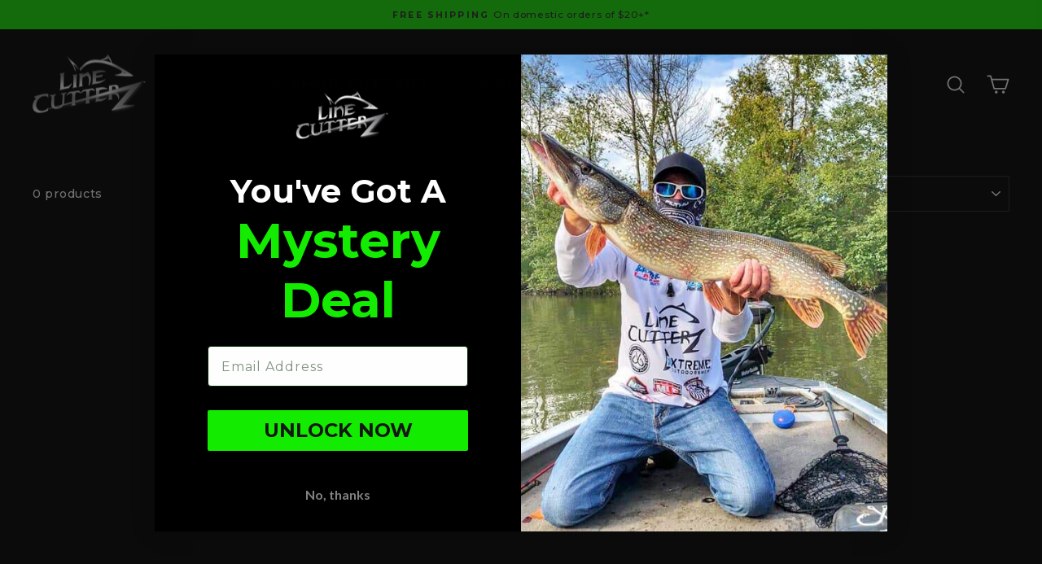

--- FILE ---
content_type: text/css
request_url: https://www.linecutterz.com/cdn/shop/t/20/assets/bold-upsell-custom.css?v=150135899998303055901714600571
body_size: -585
content:
/*# sourceMappingURL=/cdn/shop/t/20/assets/bold-upsell-custom.css.map?v=150135899998303055901714600571 */


--- FILE ---
content_type: text/plain;charset=UTF-8
request_url: https://tags.preflect.com/650d23074945b5640f846d68/shopify/tag.js
body_size: 261
content:
function gtag(){dataLayer.push(arguments)}window.dataLayer=window.dataLayer||[],gtag("js",new Date),gtag("config","AW-11345902643");var preflectGoogleTag=document.createElement("script");preflectGoogleTag.setAttribute("src","https://www.googletagmanager.com/gtag/js?id=AW-11345902643"),preflectGoogleTag.setAttribute("async",""),document.head.appendChild(preflectGoogleTag);
function trackGConversion(){-1!==window.location.href.indexOf("/checkouts/")&&(-1!==window.location.href.indexOf("/thank")||-1!==window.location.href.indexOf('checkout_one_web_analytics'))&&gtag("event","conversion",{send_to:"AW-11345902643/fW3MCIv6uuQYELP4kqIq",value:parseFloat(Shopify?.checkout?.total_price || Shopify.order.totalPrice),currency:"USD",transaction_id:""})}"complete"===document.readyState?trackGConversion():window.onload=trackGConversion;